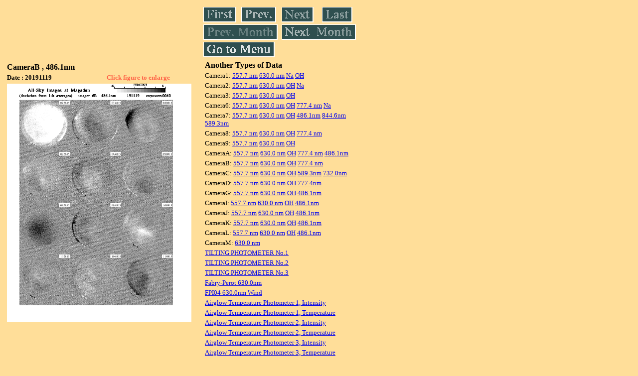

--- FILE ---
content_type: text/html
request_url: https://stdb2.isee.nagoya-u.ac.jp/omti/data/daily/camb/2019/CB4_191119.html
body_size: 9162
content:
<HTML><HEAD><TITLE>CB4_191119</TITLE></HEAD>
<BODY BGCOLOR="#FFDE99">
<TABLE WIDTH=720>
<TR>

<TD WIDTH=370>
<TABLE WIDTH=370>
<TR><TH COLSPAN="2" ALIGN="LEFT"><B><FONT SIZE=3>CameraB , 486.1nm</FONT></B></TH></TR>
<TR>
<TH ALIGN="LEFT"><FONT SIZE=2>Date : 20191119 </FONT></TH>
<TH><FONT SIZE=2 COLOR="#FF6347"> Click figure to enlarge</FONT></TH>
</TR>
<TR><TH COLSPAN="2" ALIGN="LEFT">
<A HREF="../../../html/camb/2019/CB4_191119.html" TARGET="TOP"><IMG SRC="../../../gif/camb/2019/CB4_191119.gif" WIDTH=370></A></TH></TR>
</TABLE>
</TD>

<TD WIDTH=300 VALIGN=LEFT,TOP>
<TABLE WIDTH="100%">
<TR>
<TD ALIGN="LEFT"><A HREF="CB4_191101.html"><IMG SRC="../../../images/first.gif" ALT="First"BORDER="0"></A></TD>
<TD ALIGN="LEFT"><A HREF="CB4_191118.html"><IMG SRC="../../../images/prev.gif" ALT="Previous"BORDER="0"></A></TD>
<TD ALIGN="LEFT"><A HREF="CB4_191120.html"><IMG SRC="../../../images/next.gif" ALT="Next"BORDER="0"></A></TD>
<TD ALIGN="LEFT"><A HREF="CB4_191130.html"><IMG SRC="../../../images/last.gif" ALT="Last"BORDER="0"></A></TD>
</TR>
<TR>
<TH COLSPAN="2" ALIGN="LEFT">
<A HREF="CB4_191001.html"><IMG SRC="../../../images/pmonth.gif" ALT="Previous Month"BORDER="0"></A>
</TH>
<TH COLSPAN="2" ALIGN="LEFT">
<A HREF="CB4_191201.html"><IMG SRC="../../../images/nmonth.gif" ALT="Next Month"BORDER="0"></A>
</TH>
</TR>
<TR><TH COLSPAN="4" ALIGN="LEFT">
<A HREF="../../../data.html"><IMG SRC="../../../images/menu.gif" BORDER="0"></A>
</TH>
</TR><TR>
<TH COLSPAN="4" ALIGN="LEFT">
<TABLE>
<TR><TD>
<B><FONT SIZE=3>Another Types of Data</FONT></B>
</TD></TR><TR><TD> <FONT SIZE=2> Camera1: 
<A HREF="../../cam1/2019/C11_191119.html"target="_blank">
  557.7 nm</A>
<A HREF="../../cam1/2019/C12_191119.html"target="_blank">
  630.0 nm</A>
<A HREF="../../cam1/2019/C14_191119.html"target="_blank">
  Na</A>
<A HREF="../../cam1/2019/C13_191119.html"target="_blank">
  OH</A>
</FONT></TD></TR>
<TR><TD> <FONT SIZE=2> Camera2: 
<A HREF="../../cam2/2019/C21_191119.html"target="_blank">
  557.7 nm</A>
<A HREF="../../cam2/2019/C22_191119.html"target="_blank">
  630.0 nm</A>
<A HREF="../../cam2/2019/C23_191119.html"target="_blank">
  OH</A>
<A HREF="../../cam2/2019/C24_191119.html"target="_blank">
  Na</A>
</FONT></TD></TR>
<TR><TD> <FONT SIZE=2> Camera3: 
<A HREF="../../cam3/2019/C31_191119.html"target="_blank">
  557.7 nm</A>
<A HREF="../../cam3/2019/C32_191119.html"target="_blank">
  630.0 nm</A>
<A HREF="../../cam3/2019/C33_191119.html"target="_blank">
  OH</A>
</FONT></TD></TR>
<TR><TD> <FONT SIZE=2> Camera6: 
<A HREF="../../cam6/2019/C61_191119.html"target="_blank">
  557.7 nm</A>
<A HREF="../../cam6/2019/C62_191119.html"target="_blank">
  630.0 nm</A>
<A HREF="../../cam6/2019/C63_191119.html"target="_blank">
  OH</A>
<A HREF="../../cam6/2019/C64_191119.html"target="_blank">
  777.4 nm</A>
<A HREF="../../cam6/2019/C66_191119.html"target="_blank">
  Na</A>
</FONT></TD></TR>
<TR><TD> <FONT SIZE=2> Camera7: 
<A HREF="../../cam7/2019/C71_191119.html"target="_blank">
  557.7 nm</A>
<A HREF="../../cam7/2019/C72_191119.html"target="_blank">
  630.0 nm</A>
<A HREF="../../cam7/2019/C73_191119.html"target="_blank">
  OH</A>
<A HREF="../../cam7/2019/C74_191119.html"target="_blank">
  486.1nm</A>
<A HREF="../../cam7/2019/C76_191119.html"target="_blank">
  844.6nm</A>
<A HREF="../../cam7/2019/C77_191119.html"target="_blank">
  589.3nm</A>
</FONT></TD></TR>
<TR><TD> <FONT SIZE=2> Camera8: 
<A HREF="../../cam8/2019/C81_191119.html"target="_blank">
  557.7 nm</A>
<A HREF="../../cam8/2019/C82_191119.html"target="_blank">
  630.0 nm</A>
<A HREF="../../cam8/2019/C83_191119.html"target="_blank">
  OH</A>
<A HREF="../../cam8/2019/C84_191119.html"target="_blank">
  777.4 nm</A>
</FONT></TD></TR>
<TR><TD> <FONT SIZE=2> Camera9: 
<A HREF="../../cam9/2019/C91_191119.html"target="_blank">
  557.7 nm</A>
<A HREF="../../cam9/2019/C92_191119.html"target="_blank">
  630.0 nm</A>
<A HREF="../../cam9/2019/C93_191119.html"target="_blank">
  OH</A>
</FONT></TD></TR>
<TR><TD> <FONT SIZE=2> CameraA: 
<A HREF="../../cama/2019/CA1_191119.html"target="_blank">
  557.7 nm</A>
<A HREF="../../cama/2019/CA2_191119.html"target="_blank">
  630.0 nm</A>
<A HREF="../../cama/2019/CA3_191119.html"target="_blank">
  OH</A>
<A HREF="../../cama/2019/CA4_191119.html"target="_blank">
  777.4 nm</A>
<A HREF="../../cama/2019/CA6_191119.html"target="_blank">
  486.1nm</A>
</FONT></TD></TR>
<TR><TD> <FONT SIZE=2> CameraB: 
<A HREF="../../camb/2019/CB1_191119.html"target="_blank">
  557.7 nm</A>
<A HREF="../../camb/2019/CB2_191119.html"target="_blank">
  630.0 nm</A>
<A HREF="../../camb/2019/CB3_191119.html"target="_blank">
  OH</A>
<A HREF="../../camb/2019/CB6_191119.html"target="_blank">
  777.4 nm</A>
</FONT></TD></TR>
<TR><TD> <FONT SIZE=2> CameraC: 
<A HREF="../../camc/2019/CC1_191119.html"target="_blank">
  557.7 nm</A>
<A HREF="../../camc/2019/CC2_191119.html"target="_blank">
  630.0 nm</A>
<A HREF="../../camc/2019/CC3_191119.html"target="_blank">
  OH</A>
<A HREF="../../camc/2019/CC4_191119.html"target="_blank">
  589.3nm</A>
<A HREF="../../camc/2019/CC6_191119.html"target="_blank">
  732.0nm</A>
</FONT></TD></TR>
<TR><TD> <FONT SIZE=2> CameraD: 
<A HREF="../../camd/2019/CD1_191119.html"target="_blank">
  557.7 nm</A>
<A HREF="../../camd/2019/CD2_191119.html"target="_blank">
  630.0 nm</A>
<A HREF="../../camd/2019/CD3_191119.html"target="_blank">
  OH</A>
<A HREF="../../camd/2019/CD4_191119.html"target="_blank">
  777.4nm</A>
</FONT></TD></TR>
<TR><TD> <FONT SIZE=2> CameraG: 
<A HREF="../../camg/2019/CG1_191119.html"target="_blank">
  557.7 nm</A>
<A HREF="../../camg/2019/CG2_191119.html"target="_blank">
  630.0 nm</A>
<A HREF="../../camg/2019/CG3_191119.html"target="_blank">
  OH</A>
<A HREF="../../camg/2019/CG4_191119.html"target="_blank">
  486.1nm</A>
</FONT></TD></TR>
<TR><TD> <FONT SIZE=2> CameraI: 
<A HREF="../../cami/2019/CI1_191119.html"target="_blank">
  557.7 nm</A>
<A HREF="../../cami/2019/CI2_191119.html"target="_blank">
  630.0 nm</A>
<A HREF="../../cami/2019/CI3_191119.html"target="_blank">
  OH</A>
<A HREF="../../cami/2019/CI4_191119.html"target="_blank">
  486.1nm</A>
</FONT></TD></TR>
<TR><TD> <FONT SIZE=2> CameraJ: 
<A HREF="../../camj/2019/CJ1_191119.html"target="_blank">
  557.7 nm</A>
<A HREF="../../camj/2019/CJ2_191119.html"target="_blank">
  630.0 nm</A>
<A HREF="../../camj/2019/CJ3_191119.html"target="_blank">
  OH</A>
<A HREF="../../camj/2019/CJ4_191119.html"target="_blank">
  486.1nm</A>
</FONT></TD></TR>
<TR><TD> <FONT SIZE=2> CameraK: 
<A HREF="../../camk/2019/CK1_191119.html"target="_blank">
  557.7 nm</A>
<A HREF="../../camk/2019/CK2_191119.html"target="_blank">
  630.0 nm</A>
<A HREF="../../camk/2019/CK3_191119.html"target="_blank">
  OH</A>
<A HREF="../../camk/2019/CK4_191119.html"target="_blank">
  486.1nm</A>
</FONT></TD></TR>
<TR><TD> <FONT SIZE=2> CameraL: 
<A HREF="../../caml/2019/CL1_191119.html"target="_blank">
  557.7 nm</A>
<A HREF="../../caml/2019/CL2_191119.html"target="_blank">
  630.0 nm</A>
<A HREF="../../caml/2019/CL3_191119.html"target="_blank">
  OH</A>
<A HREF="../../caml/2019/CL4_191119.html"target="_blank">
  486.1nm</A>
</FONT></TD></TR>
<TR><TD> <FONT SIZE=2> CameraM: 
<A HREF="../../camm/2019/CM2_191119.html"target="_blank">
  630.0 nm</A>
</FONT></TD></TR>
<TR><TD>
<A HREF="../../tilt1/2019/191119_tilt1.html" target="_blank">
<FONT SIZE=2> TILTING PHOTOMETER No.1</FONT></A>
</TD></TR>
<TR><TD>
<A HREF="../../tilt2/2019/191119_tilt2.html" target="_blank">
<FONT SIZE=2> TILTING PHOTOMETER No.2</FONT></A>
</TD></TR>
<TR><TD>
<A HREF="../../tilt3/2019/191119_tilt3.html" target="_blank">
<FONT SIZE=2> TILTING PHOTOMETER No.3</FONT></A>
</TD></TR>
<TR><TD>
<A HREF="../../fpi/2019/FPX_191119_wind.html" target="_blank">
<FONT SIZE=2> Fabry-Perot 630.0nm</FONT></A>
</TD></TR>
<TR><TD>
<A HREF="../../fp04/2019/FP042191119_wind.html" target="_blank">
<FONT SIZE=2> FPI04 630.0nm Wind</FONT></A>
</TD></TR>
<TR><TD>
<A HREF="../../atp1/2019/S1_191119_int.html" target="_blank">
<FONT SIZE=2> Airglow Temperature Photometer 1, Intensity</FONT></A>
</TD></TR>
<TR><TD>
<A HREF="../../atp1/2019/S1_191119_temp.html" target="_blank">
<FONT SIZE=2> Airglow Temperature Photometer 1, Temperature</FONT></A>
</TD></TR>
<TR><TD>
<A HREF="../../atp2/2019/S2_191119_int.html" target="_blank">
<FONT SIZE=2> Airglow Temperature Photometer 2, Intensity</FONT></A>
</TD></TR>
<TR><TD>
<A HREF="../../atp2/2019/S2_191119_temp.html" target="_blank">
<FONT SIZE=2> Airglow Temperature Photometer 2, Temperature</FONT></A>
</TD></TR>
<TR><TD>
<A HREF="../../atp3/2019/S3_191119_int.html" target="_blank">
<FONT SIZE=2> Airglow Temperature Photometer 3, Intensity</FONT></A>
</TD></TR>
<TR><TD>
<A HREF="../../atp3/2019/S3_191119_temp.html" target="_blank">
<FONT SIZE=2> Airglow Temperature Photometer 3, Temperature</FONT></A>
</TD></TR>
<TR><TD>
<A HREF="../../photo1/2019/3chphoto_191119_MSR.html" target="_blank">
<FONT SIZE=2> 3-ch photometer 1</FONT></A>
</TD></TR>
<TR><TD>
<A HREF="../../photo2/2019/3chphoto_191119_RIK.html" target="_blank">
<FONT SIZE=2> 3-ch photometer 2</FONT></A>
</TD></TR>
</TABLE>
</TH></TR>
</TABLE>
</TD>
</TABLE>
</BODY></HTML>
